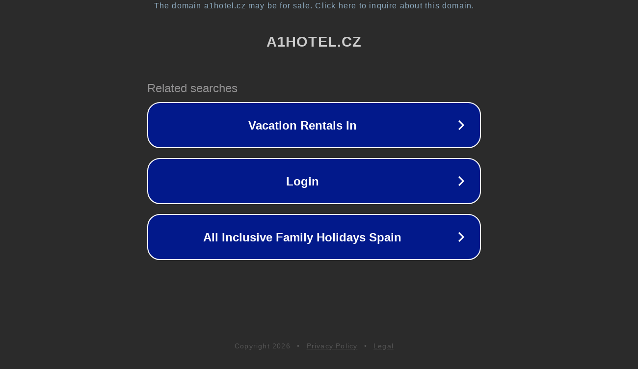

--- FILE ---
content_type: text/html; charset=utf-8
request_url: https://a1hotel.cz/de/prag/marecek/
body_size: 1058
content:
<!doctype html>
<html data-adblockkey="MFwwDQYJKoZIhvcNAQEBBQADSwAwSAJBANDrp2lz7AOmADaN8tA50LsWcjLFyQFcb/P2Txc58oYOeILb3vBw7J6f4pamkAQVSQuqYsKx3YzdUHCvbVZvFUsCAwEAAQ==_jYwuwimbMpf/r/ZNVEr2QuFE3FExlPTzRXNrkBs5fnA8O24vjRtO5xSNhtJM+qi0e7DSJg7jKmwCirSSd0qrYQ==" lang="en" style="background: #2B2B2B;">
<head>
    <meta charset="utf-8">
    <meta name="viewport" content="width=device-width, initial-scale=1">
    <link rel="icon" href="[data-uri]">
    <link rel="preconnect" href="https://www.google.com" crossorigin>
</head>
<body>
<div id="target" style="opacity: 0"></div>
<script>window.park = "[base64]";</script>
<script src="/bbQopdHMk.js"></script>
</body>
</html>
